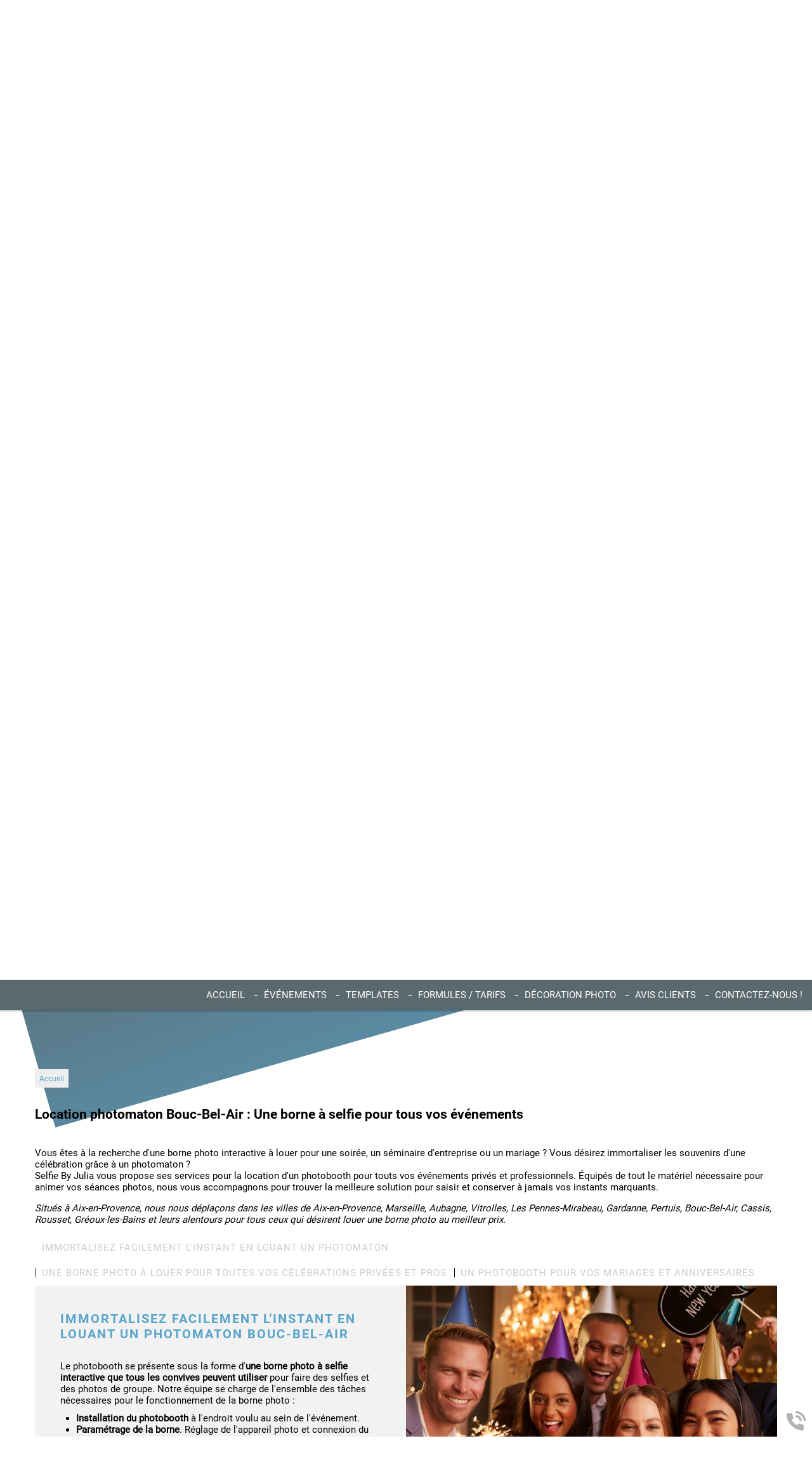

--- FILE ---
content_type: text/html; charset=utf-8
request_url: https://www.selfiebyjulia.com/3-8.htm
body_size: 7160
content:
<!doctype html>
<html lang="fr">

<head>
    <title>Location photomaton Bouc-Bel-Air : Une borne à selfie pour tous vos événements</title>
    <meta name="description" content="Selfie By Julia, Location de photobooth pour tous vos mariages, soirées et séminaires. À partir de 199€. Une animation photo unique pour tous vos invités !">
    <meta name='viewport' content='width=device-width, initial-scale=1.0,maximum-scale=5.0'>
    <meta http-equiv='Content-Type' content='text/html; charset=utf-8'>
    <meta name="theme-color" content="#59a5cb">
    <meta name="msapplication-TileColor" content="#59a5cb">
    <meta property="og:site_name" content="Selfie By Julia" />
    <meta property="og:locale" content="fr_FR" />
    <meta property="og:type" content="article" />
    <meta property="og:description" content="Selfie By Julia, Location de photobooth pour tous vos mariages, soirées et séminaires. À partir de 199€. Une animation photo unique pour tous vos invités !" />


    <meta property="og:titre" content="Location photomaton Bouc-Bel-Air : Une borne à selfie pour tous vos événements" />
    <link rel="preload" href="/css/global.css" as="style">
    <link rel="preload" href="/scripts/main.js" as="script">
    <link rel="apple-touch-icon" sizes="180x180" href="/img/elementgraphique/element_graphique_3.png">
    <link rel='shortcut icon' type='image/x-icon' href='/img/elementgraphique/element_graphique_30.x-icon'>
    <link type="text/css" href='/css/global.css' rel='stylesheet'>
</head>
<body >
    <div id="preload">
        <div class="circle">
        </div>
    </div>
    <main id="all">
                <header>
            <div class="siteCache "></div>
            <div class="buttonMenu">
                <div class="bouton">
                    <div></div>
                    <div></div>
                    <div></div>
                </div>
                <div class="titre">Menu</div>
            </div>

            <div class="firstHead hidden-xs hidden-sm">
                <span>Tél : 06 42 85 96 97</span>
                <span>-</span>
                <span>1683 Chemin de la Poudrière, 13100 Beaurecueil</span>
                <span>-</span>
                <span class="horaireH"><p>Ouvert 24h/24h</p></span>

                <div class="wrapLiens">
                                    <a href="https://www.facebook.com/Selfie-by-Julia-109149950813780/" rel="noopener nofollow" target="_blank" title="facebook" class="facebook">
                        <img src="/img/elementgraphique/element_graphique_10.png" alt="facebook">
                    </a>
                                                    <a href="https://www.instagram.com/selfiebyjulia/?hl=fr" rel="noopener nofollow" target="_blank"  title="instagram" class="instagram">
                        <img src="/img/elementgraphique/element_graphique_11.png" alt="instagram">
                    </a>
                                                                </div>
            </div>
            <div class="firstHead visible-xs visible-sm">
                <a class="tel telStat" href="tel:0642859697">06 42 85 96 97</a>

                <div class="wrapLiens">
                                    <a href="https://www.facebook.com/Selfie-by-Julia-109149950813780/" rel="noopener nofollow" target="_blank" title="facebook" class="facebook">
                        <img src="/img/elementgraphique/element_graphique_10.png" alt="facebook">
                    </a>
                                                    <a href="https://www.instagram.com/selfiebyjulia/?hl=fr" rel="noopener nofollow" target="_blank"  title="instagram" class="instagram">
                        <img src="/img/elementgraphique/element_graphique_11.png" alt="instagram">
                    </a>
                                                                </div>
            </div>
            <div class="logo">
                <a title="Logo Selfie By Julia" href="/">
                    <img src="/img/elementgraphique/element_graphique_3.png" alt="">
                </a>
            </div>
            <div class="secondHead">
                <div class="menu">
                    <nav class="menuUl">
                        <ul>
                            <li ><a href='/'>Accueil</a></li><li ><a href='/evenements/c-3.html' >Événements</a></li><li ><a href='/templates/c-8.html' >Templates</a></li><li ><a href='/formules-tarifs/c-9.html' >Formules / Tarifs</a></li><li ><a href='/decoration-photo/c-21.html' >Décoration photo</a></li><li ><a href='/temoignage' >Avis clients</a></li><li ><a class='contactLink'>Contactez-nous !</a></li>
                        </ul>
                        <div class="menuExtension"></div>
                    </nav>
                </div>
                <div class="clearfix"></div>
                                            </div>
            <div id="ban" class="NOfixed NOdezoom">
                <!-- " container slideBan et changer la div.photo en img ET le script dans backoffice/galerie.js" OR " fullPageBan " -->
                <div class="fullPageBan">
                    <div class="photoDiv">
                                                <ul class="galerie">
                                                             <li id="ban1" class="active premier" style="background-image:url(/img/banniere/selfie-by-julia_1.jpg);">
                                                                    <div  class="photo" srcload=/img/banniere/selfie-by-julia_1.jpg srcloadmobile=/img/banniere/mobile_selfie-by-julia_1.jpg>
                                                                            </div>
                                                            </li>
                                                      </ul>
                        <ul class="pucesB">
                                                          <li class="puce active" id="puceBan1"></li>
                                                      </ul>
                                            </div>
                    <div class="onBan">
                        <div class="container">
                              <div class="textB">Location photobooth - photomaton</div>
                              <div class="sousB">L'animation photos pour vos évènements</div>
                        </div>
                    </div>
                </div>
            </div>
            <div class="down"><img src="/img/elementgraphique/element_graphique_4.png" alt=""></div>
        </header>
        <div class="allTop">
            <div class="container">
                <div class="allLabel">
                    <div class="label">
                        <div class="imgL" style="background-image: url(/img/elementgraphique/element_graphique_49.png)"></div>
                        <div class="textL">Prix<br>imbattable</div>
                    </div>
                    <div class="label">
                        <div class="imgL" style="background-image: url(/img/elementgraphique/element_graphique_50.png)"></div>
                        <div class="textL">Montage et<br>installation</div>
                    </div>
                    <div class="label">
                        <div class="imgL" style="background-image: url(/img/elementgraphique/element_graphique_51.png)"></div>
                        <div class="textL">Livraison<br>gratuite</div>
                    </div>
                    <div class="label">
                        <div class="imgL" style="background-image: url(/img/elementgraphique/element_graphique_52.png)"></div>
                        <div class="textL">Accessoires<br>offerts</div>
                    </div>
                </div>
                <div class="sommaires" id="prestation">
                    <div class="flexSom">
                        <div class="leftSomB md-6 sm-6 xs-12">
                                                                                                                                              <div class="sommaire ">
                                        <a href="/evenements/c-3.html">
                                            <div class="fondSom" style="background-image: url(/img/sommaire/sommaireF_12.jpeg)">
                                                <p class="titreSom">évènement</p>
                                            </div>
                                        </a>
                                   </div>
                               </div>
                               <div class="rightSomB md-6 sm-6 xs-12">
                                                                                                                                              <div class="sommaire ">
                                    <a href="/templates/c-8.html">
                                        <div class="fondSom" style="background-image: url(/img/sommaire/sommaireF_13.jpeg)">
                                            <p class="titreSom">Template</p>
                                        </div>
                                    </a>
                               </div>
                                                                                                                                              <div class="sommaire ">
                                    <a href="/formules-tarifs/c-9.html">
                                        <div class="fondSom" style="background-image: url(/img/sommaire/)">
                                            <p class="titreSom">Formules / Tarifs</p>
                                        </div>
                                    </a>
                               </div>
                                                                            </div>  
                    </div>
                    <div class="clearfix"></div>
                </div>
            </div>
        </div>
        <section id="center">
                        <div class="container">
                <div class="breadcrumb">
                    <div class="breadcrumbInside">
                        <a href="/">Accueil</a>
                                            </div>
                </div>
                            
<div class="menuLeft">
    <ul>
        
    </ul>
</div><article class="article">
	<h1 class="titre_article">Location photomaton Bouc-Bel-Air : Une borne à selfie pour tous vos événements</h1>
	<div class="contenu_article"><p>Vous &ecirc;tes &agrave; la recherche d'une borne photo interactive &agrave; louer pour une soir&eacute;e, un s&eacute;minaire d'entreprise ou un mariage ? Vous d&eacute;sirez immortaliser les souvenirs d'une c&eacute;l&eacute;bration gr&acirc;ce &agrave; un photomaton ?</p>
<p>Selfie By Julia vous propose ses services pour la location d'un photobooth pour touts vos &eacute;v&eacute;nements priv&eacute;s et professionnels. &Eacute;quip&eacute;s de tout le mat&eacute;riel n&eacute;cessaire pour animer vos s&eacute;ances photos, nous vous accompagnons pour trouver la meilleure solution pour saisir et conserver &agrave; jamais vos instants marquants.</p>
<p>&nbsp;</p>
<p><em>Situ&eacute;s &agrave; Aix-en-Provence, nous nous d&eacute;pla&ccedil;ons dans les villes de Aix-en-Provence, Marseille, Aubagne, Vitrolles, Les Pennes-Mirabeau, Gardanne, Pertuis, Bouc-Bel-Air, Cassis, Rousset, Gréoux-les-Bains et leurs alentours pour tous ceux qui d&eacute;sirent louer une borne photo au meilleur prix.</em></p>
<p>&nbsp;</p>
<p><div class="sommairesArticle"><div class="filtresSommaire filtre"><div class=" filtreSommaire titreFiltre2" cible="5">Immortalisez facilement l'instant en louant un photomaton </div><div class=" filtreSommaire titreFiltre2" cible="6">Une borne photo à louer pour toutes vos célébrations privées et pros </div><div class=" filtreSommaire titreFiltre2" cible="7">Un photobooth pour vos mariages et anniversaires </div></div><div class="clearfix"></div><div class="sommaireA" id="itemSommaire5"><div class="leftSom md-6 sm-6 xs-12"  lazyload="/img/sommaire/sommaireF_5.jpeg"></div><div class="rightSom md-6 sm-6 xs-12"><h2 class="titreBottom">Immortalisez facilement l'instant en louant un photomaton Bouc-Bel-Air</h2><div class="descSomA"><p>Le photobooth se pr&eacute;sente sous la forme d'<strong>une borne photo &agrave; selfie interactive que tous les convives peuvent utiliser</strong> pour faire des selfies et des photos de groupe. Notre &eacute;quipe se charge de l'ensemble des t&acirc;ches n&eacute;cessaires pour le fonctionnement de la borne photo :</p>
<ul>
<li><strong>Installation du photobooth</strong> &agrave; l'endroit voulu au sein de l'&eacute;v&eacute;nement.</li>
<li><strong>Param&eacute;trage de la borne</strong>. R&eacute;glage de l'appareil photo et connexion du photobooth avec l'espace de stockage qui accueillera toutes vos photos et vid&eacute;os.</li>
<li><strong>Explications rapides</strong> sur le fonctionnement, tr&egrave;s simple, du photobooth.&nbsp;</li>
</ul>
<p>&nbsp;</p>
<p>Profitez du photobooth autant que vous le souhaitez une fois qu'il est install&eacute; ! Peu importe la formule que vous choisissez, vous pouvez prendre <strong>autant de photos et vid&eacute;os que vous le d&eacute;sirez</strong>.&nbsp;</p>
<p>Une fois votre &eacute;v&eacute;nement termin&eacute; et apr&egrave;s restitution de la borne photo, nous vous donnons les identifiants de votre galerie en ligne Fotoshare. Vous pouvez ainsi t&eacute;l&eacute;charger et partager librement tous les clich&eacute;s r&eacute;alis&eacute;s au court de l'&eacute;v&eacute;nement.</p></div></div><div class='clearfix'></div></div><div class="sommaireA" id="itemSommaire6"><div class="leftSom md-6 sm-6 xs-12"  lazyload="/img/sommaire/sommaireF_6.jpeg"></div><div class="rightSom md-6 sm-6 xs-12"><h2 class="titreBottom">Une borne photo à louer pour toutes vos célébrations privées et pros Bouc-Bel-Air</h2><div class="descSomA"><p>S&eacute;minaires, conf&eacute;rences, salons, team building, inauguration, bapt&ecirc;me, cr&eacute;maill&egrave;re... La borne &agrave; selfie est le meilleur moyen de <strong>facilement capturer les moments marquants d'un &eacute;v&eacute;nement</strong> priv&eacute; ou professionnel.</p>
<p>En plus d'&ecirc;tre simple d'utilisation, notre borne photo &agrave; louer permet de d&eacute;livrer plusieurs types de formats photos et vid&eacute;os :</p>
<ul>
<li><strong>Images num&eacute;riques</strong>. Qui peuvent facilement &ecirc;tre envoy&eacute; &agrave; tous vos contacts par mail ou en partageant le lien de la galerie via une messagerie instantan&eacute;e. Les images peuvent &ecirc;tre redimensionn&eacute;es pour faire office de fond d'&eacute;cran par exemple.</li>
<li><strong>Images imprim&eacute;es</strong>. &Agrave; personnaliser avec du texte, des effets graphiques, un logo d'entreprise... L'&eacute;diteur de photo, qui ne n&eacute;cessite aucun expertise de graphiste, est directement int&eacute;gr&eacute; dans le photobooth.</li>
<li><strong>Images anim&eacute;es et courts extraits vid&eacute;os</strong>. Soit en format .gif soit en format type boomerang (une courte vid&eacute;o qui reboucle sur elle-m&ecirc;me).</li>
</ul></div></div><div class='clearfix'></div></div><div class="sommaireA" id="itemSommaire7"><div class="leftSom md-6 sm-6 xs-12"  lazyload="/img/sommaire/sommaireF_7.jpeg"></div><div class="rightSom md-6 sm-6 xs-12"><h2 class="titreBottom">Un photobooth pour vos mariages et anniversaires Bouc-Bel-Air</h2><div class="descSomA"><p>R&eacute;unissez l'ensemble de vos convives autour d'un photomaton lors de votre mariage ! Termin&eacute; les photos isol&eacute;es en petits groupes, le photobooth est un moyen ludique de rassembler petits et grands au sein d'une m&ecirc;me photo. Tr&egrave;s facile d'utilisation, <strong>la borne photo accompagnera votre mariage</strong> de la c&eacute;r&eacute;monie jusqu'&agrave; la fin de soir&eacute;e. De part sa prestance, le photobooth sera forc&eacute;ment une curiosit&eacute; pour vos invit&eacute;s qui se pr&ecirc;teront plus que volontiers au jeu de <strong>se prendre en photo de mani&egrave;re solennelle ou insolite</strong>.</p>
<p>&nbsp;</p>
<p>Prenez autant de clich&eacute;s et de vid&eacute;os que vous le souhaitez tout au long de votre union et r&eacute;cup&eacute;rez-les facilement en ligne. Personnalisez vos photos comme bon vous semble, faites les imprimer et <strong>partagez la galerie en ligne avec l'ensemble de vos amis et famille</strong>. Ajoutez-y du texte, des effets de contour et autres effets graphiques de votre choix et envoyez vos photos &agrave; tous vos proches !</p></div></div><div class='clearfix'></div></div><div class="clearfix"></div></div></p>
<p>&nbsp;</p>
<h2>Location de photobooth Bouc-Bel-Air : Nos tarifs</h2>
<p>Les prix de notre photomaton &agrave; louer sont les suivants :</p>
<ul>
<li>100 tirages photos : <strong>199&euro;</strong></li>
<li>200 tirages photos : <strong>299&euro;</strong></li>
<li>300 tirages photos : <strong>349&euro;</strong></li>
<li>400 tirages photos : <strong>399&euro;</strong></li>
</ul>
<p>&nbsp;</p>
<p><em>&Agrave; noter qu'il n'y a aucune limite de prise de photos num&eacute;riques. Tous nos tirages photos sont en haute r&eacute;solution et donc d'une qualit&eacute; irr&eacute;prochable, afin de vous garantir des photos souvenirs &agrave; la hauteur du moment que vous avez v&eacute;cu.</em></p>
<p>&nbsp;</p>
<p style="text-align: center; font-size: 1.2em;"><span class="couleurSpan" style="font-size: 1em;">Contactez-nous pour louer votre borne photo ou pour plus de renseignements</span></p>
<p style="text-align: center;"><a class='telStat plus' href='tel:0642859697'>06 42 85 96 97</a> <a href='/contact' class='plus '>Contactez-moi</a></p></div>
		<div class="clearfix"></div>
</article><!--  -->


    </div>
    <div class="clearfix"></div>
</section>
<div class="bottom">
    <div class="">
        <!-- <div class="partenaireDiv">
            <h1 class="titre_article">Partenaires</h1>
                           <div class="partenaire">
                                        <img src="/img/partenaire/partenaire_2.png" alt="part2">
                                   </div>
                           <div class="partenaire">
                                        <img src="/img/partenaire/partenaire_3.jpeg" alt="part3">
                                   </div>
                           <div class="partenaire">
                                        <img src="/img/partenaire/partenaire_5.png" alt="1">
                                   </div>
                           <div class="partenaire">
                                        <img src="/img/partenaire/partenaire_6.png" alt="Traiteur">
                                   </div>
                           <div class="partenaire">
                                        <img src="/img/partenaire/partenaire_8.png" alt="Part">
                                   </div>
                           <div class="partenaire">
                                        <img src="/img/partenaire/partenaire_9.png" alt="1">
                                   </div>
                           <div class="partenaire">
                                        <img src="/img/partenaire/partenaire_10.png" alt="1">
                                   </div>
                           <div class="partenaire">
                                        <img src="/img/partenaire/partenaire_11.png" alt="Eric Trouilleux">
                                   </div>
                        <div class="clearfix"></div>
        </div> -->
    </div>
</div><footer style="background-image: url(/img/elementgraphique/element_graphique_53.jpeg)">
    <div class="container">
 <div class="actu">
            <div class="flash">
                <ul class="actuUl">
                                                                     <li class="premier active">
                        <div class="contenuFlash">
                            Il n'y a pas d'actualité pour le moment.
                        </div>
                    </li>
                                </ul>
                <div class="suivantFlash"></div>
                <div class="precedentFlash"></div>
                <ul class="pucesF">
                    
                </ul>
            </div>
        </div>
        <div class="allTem">
            <div class="leftT md-6 sm-6 xs-12">
                <div class="temoignage">
                    <div class="temoignageDiv">
                        <div class="titreBottom">Avis<br>clients</div>
                        <div class="tem">
                            <ul class="temoignageUl">
                                                                                                                                                         
                                    <li class="ligneTem1 active premier">
                                        <div class="contenuTem">
                                            "                                                                                                                                                                                                Nous avons loué le photobooth pour la fête de fin d'année au collège.  Quel grand succès ! Nous avons été très satisfaits de la prestation : livraison et installation, prêt d'accessoires très sympas, des personnes très à l'écoute et...
                                            "
                                        </div>
                                        <div class="flexT">
                                             <p class="noteTem ">
                                                                                                   <img src="/img/elementgraphique/element_graphique_42.png" alt="avis">
                                                                                                   <img src="/img/elementgraphique/element_graphique_42.png" alt="avis">
                                                                                                   <img src="/img/elementgraphique/element_graphique_42.png" alt="avis">
                                                                                                   <img src="/img/elementgraphique/element_graphique_42.png" alt="avis">
                                                                                                   <img src="/img/elementgraphique/element_graphique_42.png" alt="avis">
                                                                                                                                              </p>
                                            <div class="titreBlocTemFlashInside auteur">Emilie </div>
                                        </div>
                                    </li>
                                                                                                        
                                    <li class="ligneTem2 ">
                                        <div class="contenuTem">
                                            "                                                
                                            "
                                        </div>
                                        <div class="flexT">
                                             <p class="noteTem ">
                                                                                                   <img src="/img/elementgraphique/element_graphique_42.png" alt="avis">
                                                                                                   <img src="/img/elementgraphique/element_graphique_42.png" alt="avis">
                                                                                                   <img src="/img/elementgraphique/element_graphique_42.png" alt="avis">
                                                                                                   <img src="/img/elementgraphique/element_graphique_42.png" alt="avis">
                                                                                                   <img src="/img/elementgraphique/element_graphique_42.png" alt="avis">
                                                                                                                                              </p>
                                            <div class="titreBlocTemFlashInside auteur">Blandine </div>
                                        </div>
                                    </li>
                                                                                                        
                                    <li class="ligneTem3 ">
                                        <div class="contenuTem">
                                            "                                                                                                                                                                                                J'ai lou&eacute; le Photo Booth, et j'ai eu droit &agrave; un anniversaire fabuleux! Le Photo Booth est install&eacute; par l'entreprise, la pose est gratuite, les accessoires (nombreux et originaux) sont offerts, et les photos sont de...
                                            "
                                        </div>
                                        <div class="flexT">
                                             <p class="noteTem ">
                                                                                                   <img src="/img/elementgraphique/element_graphique_42.png" alt="avis">
                                                                                                   <img src="/img/elementgraphique/element_graphique_42.png" alt="avis">
                                                                                                   <img src="/img/elementgraphique/element_graphique_42.png" alt="avis">
                                                                                                   <img src="/img/elementgraphique/element_graphique_42.png" alt="avis">
                                                                                                   <img src="/img/elementgraphique/element_graphique_42.png" alt="avis">
                                                                                                                                              </p>
                                            <div class="titreBlocTemFlashInside auteur">Verchere Tiffany</div>
                                        </div>
                                    </li>
                                                                                                                            </ul>
                            <div class="suivantTem"></div>
                            <div class="precedentTem"></div>
                            <ul class="pucesT">
                                <li class="puceTem1 premier active"></li><li class="puceTem2 "></li><li class="puceTem3 "></li>
                            </ul>
                        </div>
                        <div class="center">
                            <a href="/temoignage" class="plus2">
                                En lire plus
                            </a>
                        </div>
                    </div>
                </div>
                <div class="imgBottom">
                    <div class="imgG">
                        <img alt="imgG" src="/img/elementgraphique/element_graphique_46.jpeg">
                    </div>
                </div>
            </div>
            <div class="rightT md-6 sm-6 xs-12">
                <div class="imgG">
                    <img alt="imgG" src="/img/elementgraphique/element_graphique_47.jpeg">
                </div>
                <a href="/album" class="textT">Visionnez la<br>Galerie photos !</a>
            </div>
            <div class="clearfix"></div>
        </div>
        <div class="allBottom">
            <div class="allForm md-6 sm-6 xs-12">
                <div class="info">N'hésitez pas à prendre contact via ce formulaire,<br>une réponse vous sera apportée dans les plus brefs délais.</div>
                <form id="contact" action="#contact" enctype="multipart/form-data" method="post" class="form" >
                    
                    <div class="oblig right">* Champs obligatoires</div>
                    <div class="leftForm">
                        <div class="group">
                            <input type="text" name="prenom" id="prenom"  value="" class="field" required placeholder=" ">
                            <div class="placeholderF">Nom et prénom*</div>
                        </div>
                        <div class="group">
                            <input type="email" name="email" id="email" onkeyup="confirm_email(this);" onchange="confirm_email(this);" value="" class="field" required placeholder=" ">
                            <div class="placeholderF">E-mail*</div>
                            <span class="pict"></span>
                        </div>
                        <div class="clearfix"></div>
                    </div>
                    <div class="rightForm">
                        <div class="group">
                            <input type="tel" name="tel" id="tel" value="" class="field" placeholder=" ">
                            <div class="placeholderF">Téléphone*</div>
                        </div>
                        <div class="group">
                            <input type="text" name="adresse" id="adresse" value="" class="field" placeholder=" ">
                            <div class="placeholderF">Ville</div>
                        </div>
                    </div>
                    <div class="centerFormulaire">
                        <div class="groupTextarea group">
                            <textarea name="message" id="message" class="field" required placeholder=" "></textarea>
                            <div class="placeholderF">Message*</div>
                        </div>
                    </div>
                    <div class="clearfix"></div>
                    <div class="groupPlus">
                    </div>
                    <div class="right">
                        <button type="submit" class="plus2">Envoyer</button>
                    </div>
                    <div class="clearfix"></div>
                    <input type="hidden" name="contactFormHome" value="1" />
                </form>
            </div>
            <div class="coordRight md-6 sm-6 xs-12">
                <div class="inCoord">
                    <div class="center">
                        <a class="logoC" title="Logo Selfie By Julia" href="/">
                            <img src="/img/elementgraphique/element_graphique_3.png" alt="">
                        </a>
                    </div>
                                                                <div class="coord">
                            <div class="coordonnee-tel">    
                                <div class="tel">
                                    <a class="telStat" href="tel:0642859697">Tél : 06 42 85 96 97</a>
                                </div>
                            </div>
                            <div class="coordonnee-adresse">
                                <div class="adresse">1683 Chemin de la Poudrière</div>
                                <div class="adresse">13100 Beaurecueil</div>
                            </div>
                            <div class="horaires">
                                <p>Ouvert 24h/24h</p>
                            </div>
                            <div class="clearfix"></div>
                        </div>
                                                                <div class="reseauxC">
                                                    <a href="https://www.facebook.com/Selfie-by-Julia-109149950813780/" rel="noopener nofollow" target="_blank" title="facebook" class="facebook">
                                <img src="/img/elementgraphique/element_graphique_10.png" alt="facebook">
                            </a>
                                                                            <a href="https://www.instagram.com/selfiebyjulia/?hl=fr" rel="noopener nofollow" target="_blank"  title="instagram" class="instagram">
                                <img src="/img/elementgraphique/element_graphique_11.png" alt="instagram">
                            </a>
                                            </div>
                </div>
            </div>
            <div class="clearfix"></div>
        </div>
         <div class="partenaireDiv">
                           <div class="partenaire">
                                        <img src="/img/partenaire/partenaire_2.png" alt="part2">
                                   </div>
                           <div class="partenaire">
                                        <img src="/img/partenaire/partenaire_3.jpeg" alt="part3">
                                   </div>
                           <div class="partenaire">
                                        <img src="/img/partenaire/partenaire_5.png" alt="1">
                                   </div>
                           <div class="partenaire">
                                        <img src="/img/partenaire/partenaire_6.png" alt="Traiteur">
                                   </div>
                           <div class="partenaire">
                                        <img src="/img/partenaire/partenaire_8.png" alt="Part">
                                   </div>
                           <div class="partenaire">
                                        <img src="/img/partenaire/partenaire_9.png" alt="1">
                                   </div>
                           <div class="partenaire">
                                        <img src="/img/partenaire/partenaire_10.png" alt="1">
                                   </div>
                           <div class="partenaire">
                                        <img src="/img/partenaire/partenaire_11.png" alt="Eric Trouilleux">
                                   </div>
                        <div class="clearfix"></div>
        </div>
        <div class="footerL">
            <div class="md-6 sm-6 xs-12">
                <div class="up"><img src="/img/elementgraphique/element_graphique_31.png" alt=""></div>
            </div>
            <div class="md-6 sm-6 xs-12">
                <div class="lienFooter">
                    <ul>
                        <li><a href="/mentions" rel="nofollow">Mentions légales</a></li>
                                                <li><a href="/backoffice" rel="nofollow" target="_blank">Administration</a></li>
                    </ul>
                </div>
            </div>
        </div>
        <div class="clearfix"></div>
    </div>
</footer>
<!-- Enlever .noItineraire pour afficher la div itineraire -->
<div class="coordBar noItineraire visible-xs visible-sm">
    <div class="leftCoordBar sm-4 xs-4">
        <a class="telStat" href="tel:0642859697">
            <img alt="coordBar" src="/img/elementgraphique/element_graphique_32.png">
            <br>06 42 85 96 97
        </a>
    </div>
    <div class="centerCoordBar sm-4 xs-4">
        <a rel="noreferrer nofollow" target="_blank" href="www.selfiebyjulia.com">
            <img alt="coordBar" src="/img/elementgraphique/element_graphique_33.png">
            <br>ITINÉRAIRE
        </a>
    </div>
    <div class="rightCoordBar sm-4 xs-4">
        <a class="buttonwebcallback">
            <img alt="coordBar" src="/img/elementgraphique/element_graphique_34.png">
            <br>ME RAPPELER
        </a>
    </div>
    <div class="clearfix"></div>
</div>
<div class="webcallback ">
    <div class="buttonwebcallback" style="background-image: url(/img/elementgraphique/element_graphique_25.png)"></div>
    <div class="demandeOk hidden">
        <img src="/img/center/success.png" alt="Success">Demande de contact prise en compte.<br>Nous vous recontacterons dans les plus brefs délais.
    </div>
    <form method="post" class="">
        <label>Vous souhaitez être rappelé ?</label>
        <div class="group">
            <input type="tel" name="webcallback" placeholder="Votre téléphone" class="field" required>
            <span class="bar"></span>
            <button>Me rappeler</button>
        </div>
    </form>
</div>
</main>
<div id="notMobile"></div>
<script  type="text/javascript">
    var racineRoot = "/";
    var heightWindow = window.innerHeight;
    document.getElementById("ban").style.height=heightWindow+"px";
</script>
<script src="/scripts/main.js" defer></script>
    <script async src="https://www.googletagmanager.com/gtag/js?id=G-PW1DD3CSGE"></script>
    <script>
    
      window.dataLayer = window.dataLayer || [];
      function gtag(){dataLayer.push(arguments);}
      gtag('js', new Date());
    
      gtag('config', 'G-PW1DD3CSGE');
      gtag('config', 'AW-1025820523');
    </script>
<script type="application/ld+json">
    {
      "@context": "https://schema.org",
      "@type": "corporation",
      "name": "Selfie By Julia",
      "telephone": "06 42 85 96 97",
      "address": "1683 Chemin de la Poudrière, 13100 Beaurecueil",
      "url": "https://www.selfiebyjulia.com",
      "description": "Selfie By Julia, Louez une borne photo interactive pour vos mariages, soirées et séminaires. À partir de 199€. L'animation photo idéale pour immortaliser vos célébrations privées et professionnelles.",
      "logo": "/img/elementgraphique/element_graphique_3.png",
      "image": "/img/elementgraphique/element_graphique_3.png"
            ,"sameAs": "https://www.facebook.com/Selfie-by-Julia-109149950813780/"
                      ,"aggregateRating": {
            "@type": "AggregateRating",
            "ratingValue": "5",
            "bestRating": "5",
            "ratingCount": "3"
            ,"itemReviewed": {
              "@type": "corporation",
              "name": "Selfie By Julia",
              "image": "/img/elementgraphique/element_graphique_3.png"
            }
          }
          }
</script>
<script type="text/javascript" src="https://tarteaucitron.io/load.js?domain=*&uuid=6849652443d466884b5301abd80f5b6d62cea44c"></script>
</body>
</html>